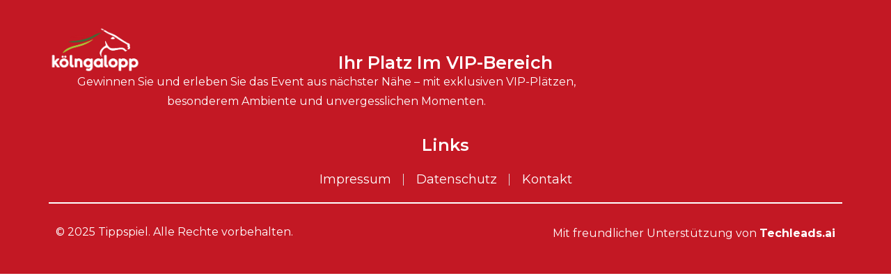

--- FILE ---
content_type: text/html; charset=UTF-8
request_url: https://tippspiel.koeln-galopp.de/match_email/daniel-kowalski-21/
body_size: 10584
content:
<!doctype html>
<html lang="de">
<head>
	<meta charset="UTF-8">
	<meta name="viewport" content="width=device-width, initial-scale=1">
	<link rel="profile" href="https://gmpg.org/xfn/11">
	<title>Daniel Kowalski &#8211; Tippspiel</title>
<meta name='robots' content='max-image-preview:large' />
<link rel="alternate" type="application/rss+xml" title="Tippspiel &raquo; Feed" href="https://tippspiel.koeln-galopp.de/feed/" />
<link rel="alternate" type="application/rss+xml" title="Tippspiel &raquo; Kommentar-Feed" href="https://tippspiel.koeln-galopp.de/comments/feed/" />
<link rel="alternate" title="oEmbed (JSON)" type="application/json+oembed" href="https://tippspiel.koeln-galopp.de/wp-json/oembed/1.0/embed?url=https%3A%2F%2Ftippspiel.koeln-galopp.de%2Fmatch_email%2Fdaniel-kowalski-21%2F" />
<link rel="alternate" title="oEmbed (XML)" type="text/xml+oembed" href="https://tippspiel.koeln-galopp.de/wp-json/oembed/1.0/embed?url=https%3A%2F%2Ftippspiel.koeln-galopp.de%2Fmatch_email%2Fdaniel-kowalski-21%2F&#038;format=xml" />
<style id='wp-img-auto-sizes-contain-inline-css'>
img:is([sizes=auto i],[sizes^="auto," i]){contain-intrinsic-size:3000px 1500px}
/*# sourceURL=wp-img-auto-sizes-contain-inline-css */
</style>
<style id='wp-emoji-styles-inline-css'>

	img.wp-smiley, img.emoji {
		display: inline !important;
		border: none !important;
		box-shadow: none !important;
		height: 1em !important;
		width: 1em !important;
		margin: 0 0.07em !important;
		vertical-align: -0.1em !important;
		background: none !important;
		padding: 0 !important;
	}
/*# sourceURL=wp-emoji-styles-inline-css */
</style>
<link rel='stylesheet' id='wp-block-library-css' href='https://tippspiel.koeln-galopp.de/wp-includes/css/dist/block-library/style.min.css?ver=6.9' media='all' />
<style id='global-styles-inline-css'>
:root{--wp--preset--aspect-ratio--square: 1;--wp--preset--aspect-ratio--4-3: 4/3;--wp--preset--aspect-ratio--3-4: 3/4;--wp--preset--aspect-ratio--3-2: 3/2;--wp--preset--aspect-ratio--2-3: 2/3;--wp--preset--aspect-ratio--16-9: 16/9;--wp--preset--aspect-ratio--9-16: 9/16;--wp--preset--color--black: #000000;--wp--preset--color--cyan-bluish-gray: #abb8c3;--wp--preset--color--white: #ffffff;--wp--preset--color--pale-pink: #f78da7;--wp--preset--color--vivid-red: #cf2e2e;--wp--preset--color--luminous-vivid-orange: #ff6900;--wp--preset--color--luminous-vivid-amber: #fcb900;--wp--preset--color--light-green-cyan: #7bdcb5;--wp--preset--color--vivid-green-cyan: #00d084;--wp--preset--color--pale-cyan-blue: #8ed1fc;--wp--preset--color--vivid-cyan-blue: #0693e3;--wp--preset--color--vivid-purple: #9b51e0;--wp--preset--gradient--vivid-cyan-blue-to-vivid-purple: linear-gradient(135deg,rgb(6,147,227) 0%,rgb(155,81,224) 100%);--wp--preset--gradient--light-green-cyan-to-vivid-green-cyan: linear-gradient(135deg,rgb(122,220,180) 0%,rgb(0,208,130) 100%);--wp--preset--gradient--luminous-vivid-amber-to-luminous-vivid-orange: linear-gradient(135deg,rgb(252,185,0) 0%,rgb(255,105,0) 100%);--wp--preset--gradient--luminous-vivid-orange-to-vivid-red: linear-gradient(135deg,rgb(255,105,0) 0%,rgb(207,46,46) 100%);--wp--preset--gradient--very-light-gray-to-cyan-bluish-gray: linear-gradient(135deg,rgb(238,238,238) 0%,rgb(169,184,195) 100%);--wp--preset--gradient--cool-to-warm-spectrum: linear-gradient(135deg,rgb(74,234,220) 0%,rgb(151,120,209) 20%,rgb(207,42,186) 40%,rgb(238,44,130) 60%,rgb(251,105,98) 80%,rgb(254,248,76) 100%);--wp--preset--gradient--blush-light-purple: linear-gradient(135deg,rgb(255,206,236) 0%,rgb(152,150,240) 100%);--wp--preset--gradient--blush-bordeaux: linear-gradient(135deg,rgb(254,205,165) 0%,rgb(254,45,45) 50%,rgb(107,0,62) 100%);--wp--preset--gradient--luminous-dusk: linear-gradient(135deg,rgb(255,203,112) 0%,rgb(199,81,192) 50%,rgb(65,88,208) 100%);--wp--preset--gradient--pale-ocean: linear-gradient(135deg,rgb(255,245,203) 0%,rgb(182,227,212) 50%,rgb(51,167,181) 100%);--wp--preset--gradient--electric-grass: linear-gradient(135deg,rgb(202,248,128) 0%,rgb(113,206,126) 100%);--wp--preset--gradient--midnight: linear-gradient(135deg,rgb(2,3,129) 0%,rgb(40,116,252) 100%);--wp--preset--font-size--small: 13px;--wp--preset--font-size--medium: 20px;--wp--preset--font-size--large: 36px;--wp--preset--font-size--x-large: 42px;--wp--preset--spacing--20: 0.44rem;--wp--preset--spacing--30: 0.67rem;--wp--preset--spacing--40: 1rem;--wp--preset--spacing--50: 1.5rem;--wp--preset--spacing--60: 2.25rem;--wp--preset--spacing--70: 3.38rem;--wp--preset--spacing--80: 5.06rem;--wp--preset--shadow--natural: 6px 6px 9px rgba(0, 0, 0, 0.2);--wp--preset--shadow--deep: 12px 12px 50px rgba(0, 0, 0, 0.4);--wp--preset--shadow--sharp: 6px 6px 0px rgba(0, 0, 0, 0.2);--wp--preset--shadow--outlined: 6px 6px 0px -3px rgb(255, 255, 255), 6px 6px rgb(0, 0, 0);--wp--preset--shadow--crisp: 6px 6px 0px rgb(0, 0, 0);}:where(.is-layout-flex){gap: 0.5em;}:where(.is-layout-grid){gap: 0.5em;}body .is-layout-flex{display: flex;}.is-layout-flex{flex-wrap: wrap;align-items: center;}.is-layout-flex > :is(*, div){margin: 0;}body .is-layout-grid{display: grid;}.is-layout-grid > :is(*, div){margin: 0;}:where(.wp-block-columns.is-layout-flex){gap: 2em;}:where(.wp-block-columns.is-layout-grid){gap: 2em;}:where(.wp-block-post-template.is-layout-flex){gap: 1.25em;}:where(.wp-block-post-template.is-layout-grid){gap: 1.25em;}.has-black-color{color: var(--wp--preset--color--black) !important;}.has-cyan-bluish-gray-color{color: var(--wp--preset--color--cyan-bluish-gray) !important;}.has-white-color{color: var(--wp--preset--color--white) !important;}.has-pale-pink-color{color: var(--wp--preset--color--pale-pink) !important;}.has-vivid-red-color{color: var(--wp--preset--color--vivid-red) !important;}.has-luminous-vivid-orange-color{color: var(--wp--preset--color--luminous-vivid-orange) !important;}.has-luminous-vivid-amber-color{color: var(--wp--preset--color--luminous-vivid-amber) !important;}.has-light-green-cyan-color{color: var(--wp--preset--color--light-green-cyan) !important;}.has-vivid-green-cyan-color{color: var(--wp--preset--color--vivid-green-cyan) !important;}.has-pale-cyan-blue-color{color: var(--wp--preset--color--pale-cyan-blue) !important;}.has-vivid-cyan-blue-color{color: var(--wp--preset--color--vivid-cyan-blue) !important;}.has-vivid-purple-color{color: var(--wp--preset--color--vivid-purple) !important;}.has-black-background-color{background-color: var(--wp--preset--color--black) !important;}.has-cyan-bluish-gray-background-color{background-color: var(--wp--preset--color--cyan-bluish-gray) !important;}.has-white-background-color{background-color: var(--wp--preset--color--white) !important;}.has-pale-pink-background-color{background-color: var(--wp--preset--color--pale-pink) !important;}.has-vivid-red-background-color{background-color: var(--wp--preset--color--vivid-red) !important;}.has-luminous-vivid-orange-background-color{background-color: var(--wp--preset--color--luminous-vivid-orange) !important;}.has-luminous-vivid-amber-background-color{background-color: var(--wp--preset--color--luminous-vivid-amber) !important;}.has-light-green-cyan-background-color{background-color: var(--wp--preset--color--light-green-cyan) !important;}.has-vivid-green-cyan-background-color{background-color: var(--wp--preset--color--vivid-green-cyan) !important;}.has-pale-cyan-blue-background-color{background-color: var(--wp--preset--color--pale-cyan-blue) !important;}.has-vivid-cyan-blue-background-color{background-color: var(--wp--preset--color--vivid-cyan-blue) !important;}.has-vivid-purple-background-color{background-color: var(--wp--preset--color--vivid-purple) !important;}.has-black-border-color{border-color: var(--wp--preset--color--black) !important;}.has-cyan-bluish-gray-border-color{border-color: var(--wp--preset--color--cyan-bluish-gray) !important;}.has-white-border-color{border-color: var(--wp--preset--color--white) !important;}.has-pale-pink-border-color{border-color: var(--wp--preset--color--pale-pink) !important;}.has-vivid-red-border-color{border-color: var(--wp--preset--color--vivid-red) !important;}.has-luminous-vivid-orange-border-color{border-color: var(--wp--preset--color--luminous-vivid-orange) !important;}.has-luminous-vivid-amber-border-color{border-color: var(--wp--preset--color--luminous-vivid-amber) !important;}.has-light-green-cyan-border-color{border-color: var(--wp--preset--color--light-green-cyan) !important;}.has-vivid-green-cyan-border-color{border-color: var(--wp--preset--color--vivid-green-cyan) !important;}.has-pale-cyan-blue-border-color{border-color: var(--wp--preset--color--pale-cyan-blue) !important;}.has-vivid-cyan-blue-border-color{border-color: var(--wp--preset--color--vivid-cyan-blue) !important;}.has-vivid-purple-border-color{border-color: var(--wp--preset--color--vivid-purple) !important;}.has-vivid-cyan-blue-to-vivid-purple-gradient-background{background: var(--wp--preset--gradient--vivid-cyan-blue-to-vivid-purple) !important;}.has-light-green-cyan-to-vivid-green-cyan-gradient-background{background: var(--wp--preset--gradient--light-green-cyan-to-vivid-green-cyan) !important;}.has-luminous-vivid-amber-to-luminous-vivid-orange-gradient-background{background: var(--wp--preset--gradient--luminous-vivid-amber-to-luminous-vivid-orange) !important;}.has-luminous-vivid-orange-to-vivid-red-gradient-background{background: var(--wp--preset--gradient--luminous-vivid-orange-to-vivid-red) !important;}.has-very-light-gray-to-cyan-bluish-gray-gradient-background{background: var(--wp--preset--gradient--very-light-gray-to-cyan-bluish-gray) !important;}.has-cool-to-warm-spectrum-gradient-background{background: var(--wp--preset--gradient--cool-to-warm-spectrum) !important;}.has-blush-light-purple-gradient-background{background: var(--wp--preset--gradient--blush-light-purple) !important;}.has-blush-bordeaux-gradient-background{background: var(--wp--preset--gradient--blush-bordeaux) !important;}.has-luminous-dusk-gradient-background{background: var(--wp--preset--gradient--luminous-dusk) !important;}.has-pale-ocean-gradient-background{background: var(--wp--preset--gradient--pale-ocean) !important;}.has-electric-grass-gradient-background{background: var(--wp--preset--gradient--electric-grass) !important;}.has-midnight-gradient-background{background: var(--wp--preset--gradient--midnight) !important;}.has-small-font-size{font-size: var(--wp--preset--font-size--small) !important;}.has-medium-font-size{font-size: var(--wp--preset--font-size--medium) !important;}.has-large-font-size{font-size: var(--wp--preset--font-size--large) !important;}.has-x-large-font-size{font-size: var(--wp--preset--font-size--x-large) !important;}
/*# sourceURL=global-styles-inline-css */
</style>

<style id='classic-theme-styles-inline-css'>
/*! This file is auto-generated */
.wp-block-button__link{color:#fff;background-color:#32373c;border-radius:9999px;box-shadow:none;text-decoration:none;padding:calc(.667em + 2px) calc(1.333em + 2px);font-size:1.125em}.wp-block-file__button{background:#32373c;color:#fff;text-decoration:none}
/*# sourceURL=/wp-includes/css/classic-themes.min.css */
</style>
<link rel='stylesheet' id='eae-css-css' href='https://tippspiel.koeln-galopp.de/wp-content/plugins/addon-elements-for-elementor-page-builder/assets/css/eae.min.css?ver=1.13.5' media='all' />
<link rel='stylesheet' id='eae-peel-css-css' href='https://tippspiel.koeln-galopp.de/wp-content/plugins/addon-elements-for-elementor-page-builder/assets/lib/peel/peel.css?ver=1.13.5' media='all' />
<link rel='stylesheet' id='font-awesome-4-shim-css' href='https://tippspiel.koeln-galopp.de/wp-content/plugins/elementor/assets/lib/font-awesome/css/v4-shims.min.css?ver=1.0' media='all' />
<link rel='stylesheet' id='font-awesome-5-all-css' href='https://tippspiel.koeln-galopp.de/wp-content/plugins/elementor/assets/lib/font-awesome/css/all.min.css?ver=1.0' media='all' />
<link rel='stylesheet' id='vegas-css-css' href='https://tippspiel.koeln-galopp.de/wp-content/plugins/addon-elements-for-elementor-page-builder/assets/lib/vegas/vegas.min.css?ver=2.4.0' media='all' />
<link rel='stylesheet' id='hello-elementor-css' href='https://tippspiel.koeln-galopp.de/wp-content/themes/hello-elementor/style.min.css?ver=3.0.2' media='all' />
<link rel='stylesheet' id='hello-elementor-theme-style-css' href='https://tippspiel.koeln-galopp.de/wp-content/themes/hello-elementor/theme.min.css?ver=3.0.2' media='all' />
<link rel='stylesheet' id='hello-elementor-header-footer-css' href='https://tippspiel.koeln-galopp.de/wp-content/themes/hello-elementor/header-footer.min.css?ver=3.0.2' media='all' />
<link rel='stylesheet' id='chld_thm_cfg_child-css' href='https://tippspiel.koeln-galopp.de/wp-content/themes/hello-elementor-child/style.css?ver=6.9' media='all' />
<link rel='stylesheet' id='elementor-frontend-css' href='https://tippspiel.koeln-galopp.de/wp-content/plugins/elementor/assets/css/frontend-lite.min.css?ver=3.21.8' media='all' />
<link rel='stylesheet' id='elementor-post-9-css' href='https://tippspiel.koeln-galopp.de/wp-content/uploads/elementor/css/post-9.css?ver=1755080029' media='all' />
<link rel='stylesheet' id='swiper-css' href='https://tippspiel.koeln-galopp.de/wp-content/plugins/elementor/assets/lib/swiper/v8/css/swiper.min.css?ver=8.4.5' media='all' />
<link rel='stylesheet' id='elementor-pro-css' href='https://tippspiel.koeln-galopp.de/wp-content/plugins/elementor-pro/assets/css/frontend-lite.min.css?ver=3.21.3' media='all' />
<link rel='stylesheet' id='elementor-post-225-css' href='https://tippspiel.koeln-galopp.de/wp-content/uploads/elementor/css/post-225.css?ver=1755087238' media='all' />
<link rel='stylesheet' id='elementor-post-85-css' href='https://tippspiel.koeln-galopp.de/wp-content/uploads/elementor/css/post-85.css?ver=1755086537' media='all' />
<link rel='stylesheet' id='google-fonts-1-css' href='https://fonts.googleapis.com/css?family=Montserrat%3A100%2C100italic%2C200%2C200italic%2C300%2C300italic%2C400%2C400italic%2C500%2C500italic%2C600%2C600italic%2C700%2C700italic%2C800%2C800italic%2C900%2C900italic&#038;display=swap&#038;ver=6.9' media='all' />
<link rel="preconnect" href="https://fonts.gstatic.com/" crossorigin><script src="https://tippspiel.koeln-galopp.de/wp-content/plugins/addon-elements-for-elementor-page-builder/assets/js/iconHelper.js?ver=1.0" id="eae-iconHelper-js"></script>
<script src="https://tippspiel.koeln-galopp.de/wp-includes/js/jquery/jquery.min.js?ver=3.7.1" id="jquery-core-js"></script>
<script src="https://tippspiel.koeln-galopp.de/wp-includes/js/jquery/jquery-migrate.min.js?ver=3.4.1" id="jquery-migrate-js"></script>
<link rel="https://api.w.org/" href="https://tippspiel.koeln-galopp.de/wp-json/" /><link rel="alternate" title="JSON" type="application/json" href="https://tippspiel.koeln-galopp.de/wp-json/wp/v2/match_email/1990" /><link rel="EditURI" type="application/rsd+xml" title="RSD" href="https://tippspiel.koeln-galopp.de/xmlrpc.php?rsd" />
<meta name="generator" content="WordPress 6.9" />
<link rel="canonical" href="https://tippspiel.koeln-galopp.de/match_email/daniel-kowalski-21/" />
<link rel='shortlink' href='https://tippspiel.koeln-galopp.de/?p=1990' />
<script defer src="https://load.nootiz.com/03693dfc-3e96-44ed-be33-39e5d05e3e54"></script><meta name="generator" content="Elementor 3.21.8; features: e_optimized_assets_loading, e_optimized_css_loading, e_font_icon_svg, additional_custom_breakpoints, e_lazyload; settings: css_print_method-external, google_font-enabled, font_display-swap">
<script defer src="https://load.nootiz.com/03693dfc-3e96-44ed-be33-39e5d05e3e54"></script>
			<style>
				.e-con.e-parent:nth-of-type(n+4):not(.e-lazyloaded):not(.e-no-lazyload),
				.e-con.e-parent:nth-of-type(n+4):not(.e-lazyloaded):not(.e-no-lazyload) * {
					background-image: none !important;
				}
				@media screen and (max-height: 1024px) {
					.e-con.e-parent:nth-of-type(n+3):not(.e-lazyloaded):not(.e-no-lazyload),
					.e-con.e-parent:nth-of-type(n+3):not(.e-lazyloaded):not(.e-no-lazyload) * {
						background-image: none !important;
					}
				}
				@media screen and (max-height: 640px) {
					.e-con.e-parent:nth-of-type(n+2):not(.e-lazyloaded):not(.e-no-lazyload),
					.e-con.e-parent:nth-of-type(n+2):not(.e-lazyloaded):not(.e-no-lazyload) * {
						background-image: none !important;
					}
				}
			</style>
			<link rel="icon" href="https://tippspiel.koeln-galopp.de/wp-content/uploads/2024/06/cropped-Kolngalop-favicon-01-32x32-1.png" sizes="32x32" />
<link rel="icon" href="https://tippspiel.koeln-galopp.de/wp-content/uploads/2024/06/cropped-Kolngalop-favicon-01-32x32-1.png" sizes="192x192" />
<link rel="apple-touch-icon" href="https://tippspiel.koeln-galopp.de/wp-content/uploads/2024/06/cropped-Kolngalop-favicon-01-32x32-1.png" />
<meta name="msapplication-TileImage" content="https://tippspiel.koeln-galopp.de/wp-content/uploads/2024/06/cropped-Kolngalop-favicon-01-32x32-1.png" />
		<style id="wp-custom-css">
			/* .elementor-message.elementor-message-danger {
    white-space: nowrap; 
}
 */
.elementor-message.elementor-message-danger br {
    display: none;
}

.competition-form .elementor-field:focus {
    box-shadow: none;
    outline: 0;
}
.competition-form {
    backdrop-filter: blur(5px);
}
/*form css*/

input#team_2_goals, input#team_1_goals {
    height: 50px;
    font-size: 20px;
	border-radius:15px;
	text-align:center
}
span.required-fields {
    color: #f00;
}
.full-width.consent label {
    font-weight: 400;
    line-height: 16px;
}
.flag-container {
                display: flex;
                gap: 10px;
            }
            .flag-container .flag {
                flex: 1;
                display: flex;
                flex-direction: column;
                align-items: center;
            }
            .flag-container .flag img {
                width: 50px;
                height: auto;
                margin-bottom: 5px;
            }
            .custom-form-container {
                display: flex;
                flex-wrap: wrap;
                gap: 10px;
            }
            .custom-form-container > div {
                width: calc(50% - 5px);
            }
            .custom-form-container .two-column-container {
                width: calc(100% - 5px);
            }
            .custom-form-container .full-width {
                width: 100%;
            }
            .custom-form-container label {
                display: block;
                margin-bottom: 5px;
                text-transform: none; /* Change to normal */
            }
            .custom-form-container input[type="submit"] {
                display: block;
                margin: 20px auto 0; /* 20px top, auto center horizontally, 0 bottom */
                padding: 10px 20px;
                text-align: center;
            }
            .address-container {
                display: flex;
                flex-wrap: wrap;
                gap: 10px;
                margin-top: 10px;
            }
            .address-container > div {
                width: 100%; /* Occupy full width */
            }
            .two-column-container {
                display: flex;
                gap: 10px;
                margin-top: 10px;
            }
            .two-column-container > div {
                flex: 1;
            }
            .custom-form-container label {
                display: block;
                margin-bottom: 5px;
                text-transform: none; /* Change to normal */
                font-size: 12px; /* New font size for labels */
            }
            .custom-form-container input[type="text"],
            .custom-form-container input[type="email"],
            .custom-form-container input[type="date"],
            .custom-form-container input[type="number"],
            .custom-form-container input[readonly] {
                font-size: 13px; /* New font size for inputs */
                padding: 5px;
            }

/*form css end */

span.flag-title {
    color: #000;
    font-weight: 600;
}

p.flag-date {
    color: #000;
    margin-bottom: 0px;
    margin-top: 15px;
	font-size: 16px;
    font-weight: 600;
}

p.flag-time {
    color: #000;
    font-size: 16px;
    font-weight: 600;
}

.submit-btn {
    margin-top: 20px;
}


.submit-btn input[type="submit"] {
    width: 100%;
	   padding: 7px !important;
    text-transform: unset !important;
    font-size: 18px !important;
}
		</style>
		</head>
<body class="wp-singular match_email-template-default single single-match_email postid-1990 wp-theme-hello-elementor wp-child-theme-hello-elementor-child elementor-default elementor-kit-9">


<a class="skip-link screen-reader-text" href="#content">Zum Inhalt wechseln</a>

		<div data-elementor-type="header" data-elementor-id="225" class="elementor elementor-225 elementor-location-header" data-elementor-post-type="elementor_library">
			<div class="has_eae_slider elementor-element elementor-element-302e5f5 e-flex e-con-boxed e-con e-parent" data-id="302e5f5" data-element_type="container" data-settings="{&quot;position&quot;:&quot;absolute&quot;}">
					<div class="e-con-inner">
		<div class="has_eae_slider elementor-element elementor-element-580a79d e-con-full e-flex e-con e-child" data-id="580a79d" data-element_type="container">
				<div class="elementor-element elementor-element-bfca311 elementor-widget elementor-widget-image" data-id="bfca311" data-element_type="widget" data-widget_type="image.default">
				<div class="elementor-widget-container">
			<style>/*! elementor - v3.21.0 - 26-05-2024 */
.elementor-widget-image{text-align:center}.elementor-widget-image a{display:inline-block}.elementor-widget-image a img[src$=".svg"]{width:48px}.elementor-widget-image img{vertical-align:middle;display:inline-block}</style>										<img fetchpriority="high" width="600" height="303" src="https://tippspiel.koeln-galopp.de/wp-content/uploads/2024/06/KRV_RL_20_WB-MARKE_1600dpi_RGB_FINAL-1-1.png" class="attachment-full size-full wp-image-1050" alt="" srcset="https://tippspiel.koeln-galopp.de/wp-content/uploads/2024/06/KRV_RL_20_WB-MARKE_1600dpi_RGB_FINAL-1-1.png 600w, https://tippspiel.koeln-galopp.de/wp-content/uploads/2024/06/KRV_RL_20_WB-MARKE_1600dpi_RGB_FINAL-1-1-300x152.png 300w" sizes="(max-width: 600px) 100vw, 600px" />													</div>
				</div>
				</div>
		<div class="has_eae_slider elementor-element elementor-element-644ff00 e-con-full e-flex e-con e-child" data-id="644ff00" data-element_type="container">
				<div class="elementor-element elementor-element-119c77b elementor-nav-menu__align-end elementor-nav-menu--stretch elementor-hidden-desktop elementor-hidden-tablet elementor-hidden-mobile elementor-nav-menu--dropdown-tablet elementor-nav-menu__text-align-aside elementor-nav-menu--toggle elementor-nav-menu--burger elementor-widget elementor-widget-nav-menu" data-id="119c77b" data-element_type="widget" data-settings="{&quot;full_width&quot;:&quot;stretch&quot;,&quot;submenu_icon&quot;:{&quot;value&quot;:&quot;&lt;svg class=\&quot;fa-svg-chevron-down e-font-icon-svg e-fas-chevron-down\&quot; viewBox=\&quot;0 0 448 512\&quot; xmlns=\&quot;http:\/\/www.w3.org\/2000\/svg\&quot;&gt;&lt;path d=\&quot;M207.029 381.476L12.686 187.132c-9.373-9.373-9.373-24.569 0-33.941l22.667-22.667c9.357-9.357 24.522-9.375 33.901-.04L224 284.505l154.745-154.021c9.379-9.335 24.544-9.317 33.901.04l22.667 22.667c9.373 9.373 9.373 24.569 0 33.941L240.971 381.476c-9.373 9.372-24.569 9.372-33.942 0z\&quot;&gt;&lt;\/path&gt;&lt;\/svg&gt;&quot;,&quot;library&quot;:&quot;fa-solid&quot;},&quot;layout&quot;:&quot;horizontal&quot;,&quot;toggle&quot;:&quot;burger&quot;}" data-widget_type="nav-menu.default">
				<div class="elementor-widget-container">
			<link rel="stylesheet" href="https://tippspiel.koeln-galopp.de/wp-content/plugins/elementor-pro/assets/css/widget-nav-menu.min.css">			<nav class="elementor-nav-menu--main elementor-nav-menu__container elementor-nav-menu--layout-horizontal e--pointer-underline e--animation-grow">
				<ul id="menu-1-119c77b" class="elementor-nav-menu"><li class="menu-item menu-item-type-post_type menu-item-object-page menu-item-home menu-item-127"><a href="https://tippspiel.koeln-galopp.de/" class="elementor-item">Home</a></li>
<li class="menu-item menu-item-type-post_type menu-item-object-page menu-item-150"><a href="https://tippspiel.koeln-galopp.de/?page_id=130" class="elementor-item">Tippen</a></li>
</ul>			</nav>
					<div class="elementor-menu-toggle" role="button" tabindex="0" aria-label="Menu Toggle" aria-expanded="false">
			<svg aria-hidden="true" role="presentation" class="elementor-menu-toggle__icon--open e-font-icon-svg e-eicon-menu-bar" viewBox="0 0 1000 1000" xmlns="http://www.w3.org/2000/svg"><path d="M104 333H896C929 333 958 304 958 271S929 208 896 208H104C71 208 42 237 42 271S71 333 104 333ZM104 583H896C929 583 958 554 958 521S929 458 896 458H104C71 458 42 487 42 521S71 583 104 583ZM104 833H896C929 833 958 804 958 771S929 708 896 708H104C71 708 42 737 42 771S71 833 104 833Z"></path></svg><svg aria-hidden="true" role="presentation" class="elementor-menu-toggle__icon--close e-font-icon-svg e-eicon-close" viewBox="0 0 1000 1000" xmlns="http://www.w3.org/2000/svg"><path d="M742 167L500 408 258 167C246 154 233 150 217 150 196 150 179 158 167 167 154 179 150 196 150 212 150 229 154 242 171 254L408 500 167 742C138 771 138 800 167 829 196 858 225 858 254 829L496 587 738 829C750 842 767 846 783 846 800 846 817 842 829 829 842 817 846 804 846 783 846 767 842 750 829 737L588 500 833 258C863 229 863 200 833 171 804 137 775 137 742 167Z"></path></svg>			<span class="elementor-screen-only">Menü</span>
		</div>
					<nav class="elementor-nav-menu--dropdown elementor-nav-menu__container" aria-hidden="true">
				<ul id="menu-2-119c77b" class="elementor-nav-menu"><li class="menu-item menu-item-type-post_type menu-item-object-page menu-item-home menu-item-127"><a href="https://tippspiel.koeln-galopp.de/" class="elementor-item" tabindex="-1">Home</a></li>
<li class="menu-item menu-item-type-post_type menu-item-object-page menu-item-150"><a href="https://tippspiel.koeln-galopp.de/?page_id=130" class="elementor-item" tabindex="-1">Tippen</a></li>
</ul>			</nav>
				</div>
				</div>
				</div>
					</div>
				</div>
				</div>
		
<main id="content" class="site-main post-1990 match_email type-match_email status-publish hentry">

	
	<div class="page-content">
				<div class="post-tags">
					</div>
			</div>

	
</main>

			<div data-elementor-type="footer" data-elementor-id="85" class="elementor elementor-85 elementor-location-footer" data-elementor-post-type="elementor_library">
			<div class="has_eae_slider elementor-element elementor-element-27f4008 e-flex e-con-boxed e-con e-parent" data-id="27f4008" data-element_type="container" data-settings="{&quot;background_background&quot;:&quot;classic&quot;}">
					<div class="e-con-inner">
		<div class="has_eae_slider elementor-element elementor-element-30dc1c3 e-con-full e-flex e-con e-child" data-id="30dc1c3" data-element_type="container">
		<div class="has_eae_slider elementor-element elementor-element-b5ebc74 e-flex e-con-boxed e-con e-child" data-id="b5ebc74" data-element_type="container">
					<div class="e-con-inner">
		<div class="has_eae_slider elementor-element elementor-element-f5693f9 e-con-full e-flex e-con e-child" data-id="f5693f9" data-element_type="container">
				<div class="elementor-element elementor-element-83c15c3 elementor-widget elementor-widget-heading" data-id="83c15c3" data-element_type="widget" data-widget_type="heading.default">
				<div class="elementor-widget-container">
			<style>/*! elementor - v3.21.0 - 26-05-2024 */
.elementor-heading-title{padding:0;margin:0;line-height:1}.elementor-widget-heading .elementor-heading-title[class*=elementor-size-]>a{color:inherit;font-size:inherit;line-height:inherit}.elementor-widget-heading .elementor-heading-title.elementor-size-small{font-size:15px}.elementor-widget-heading .elementor-heading-title.elementor-size-medium{font-size:19px}.elementor-widget-heading .elementor-heading-title.elementor-size-large{font-size:29px}.elementor-widget-heading .elementor-heading-title.elementor-size-xl{font-size:39px}.elementor-widget-heading .elementor-heading-title.elementor-size-xxl{font-size:59px}</style><h2 class="elementor-heading-title elementor-size-default"> Ihr Platz im VIP-Bereich</h2>		</div>
				</div>
				<div class="elementor-element elementor-element-b0dc5cb elementor-widget__width-initial elementor-widget elementor-widget-text-editor" data-id="b0dc5cb" data-element_type="widget" data-widget_type="text-editor.default">
				<div class="elementor-widget-container">
			<style>/*! elementor - v3.21.0 - 26-05-2024 */
.elementor-widget-text-editor.elementor-drop-cap-view-stacked .elementor-drop-cap{background-color:#69727d;color:#fff}.elementor-widget-text-editor.elementor-drop-cap-view-framed .elementor-drop-cap{color:#69727d;border:3px solid;background-color:transparent}.elementor-widget-text-editor:not(.elementor-drop-cap-view-default) .elementor-drop-cap{margin-top:8px}.elementor-widget-text-editor:not(.elementor-drop-cap-view-default) .elementor-drop-cap-letter{width:1em;height:1em}.elementor-widget-text-editor .elementor-drop-cap{float:left;text-align:center;line-height:1;font-size:50px}.elementor-widget-text-editor .elementor-drop-cap-letter{display:inline-block}</style>				<p>Gewinnen Sie und erleben Sie das Event aus nächster Nähe – mit exklusiven VIP-Plätzen, besonderem Ambiente und unvergesslichen Momenten.</p>						</div>
				</div>
				</div>
		<div class="has_eae_slider elementor-element elementor-element-7584c08 e-con-full e-flex e-con e-child" data-id="7584c08" data-element_type="container">
				<div class="elementor-element elementor-element-6dcfb36 elementor-widget elementor-widget-heading" data-id="6dcfb36" data-element_type="widget" data-widget_type="heading.default">
				<div class="elementor-widget-container">
			<h5 class="elementor-heading-title elementor-size-default">Links</h5>		</div>
				</div>
				</div>
				<div class="elementor-element elementor-element-e1890a9 elementor-list-item-link-inline elementor-icon-list--layout-inline elementor-align-center elementor-widget elementor-widget-icon-list" data-id="e1890a9" data-element_type="widget" data-widget_type="icon-list.default">
				<div class="elementor-widget-container">
			<link rel="stylesheet" href="https://tippspiel.koeln-galopp.de/wp-content/plugins/elementor/assets/css/widget-icon-list.min.css">		<ul class="elementor-icon-list-items elementor-inline-items">
							<li class="elementor-icon-list-item elementor-inline-item">
											<a href="https://www.koeln-galopp.de/impressum/" target="_blank">

											<span class="elementor-icon-list-text">Impressum</span>
											</a>
									</li>
								<li class="elementor-icon-list-item elementor-inline-item">
											<a href="https://www.koeln-galopp.de/datenschutzerklarung/" target="_blank">

											<span class="elementor-icon-list-text">Datenschutz</span>
											</a>
									</li>
								<li class="elementor-icon-list-item elementor-inline-item">
											<a href="https://www.koeln-galopp.de/kontakt-newsletter/" target="_blank">

											<span class="elementor-icon-list-text">Kontakt</span>
											</a>
									</li>
						</ul>
				</div>
				</div>
					</div>
				</div>
		<div class="has_eae_slider elementor-element elementor-element-d7c2224 e-flex e-con-boxed e-con e-child" data-id="d7c2224" data-element_type="container">
					<div class="e-con-inner">
		<div class="has_eae_slider elementor-element elementor-element-639b122 e-con-full e-flex e-con e-child" data-id="639b122" data-element_type="container">
				<div class="elementor-element elementor-element-c10d31c elementor-widget elementor-widget-heading" data-id="c10d31c" data-element_type="widget" data-widget_type="heading.default">
				<div class="elementor-widget-container">
			<p class="elementor-heading-title elementor-size-default">© 2025 Tippspiel. Alle Rechte vorbehalten.</p>		</div>
				</div>
				</div>
		<div class="has_eae_slider elementor-element elementor-element-dd2bd8b e-con-full e-flex e-con e-child" data-id="dd2bd8b" data-element_type="container">
				<div class="elementor-element elementor-element-38b93e1 elementor-widget elementor-widget-text-editor" data-id="38b93e1" data-element_type="widget" data-widget_type="text-editor.default">
				<div class="elementor-widget-container">
							<p>Mit freundlicher Unterstützung von <span style="color: #ffffff;"><strong><a class="c-link" style="color: #ffffff;" href="http://www.techleads.ai/">Techleads.ai</a></strong></span></p>						</div>
				</div>
				</div>
					</div>
				</div>
				</div>
					</div>
				</div>
				</div>
		
<script type="speculationrules">
{"prefetch":[{"source":"document","where":{"and":[{"href_matches":"/*"},{"not":{"href_matches":["/wp-*.php","/wp-admin/*","/wp-content/uploads/*","/wp-content/*","/wp-content/plugins/*","/wp-content/themes/hello-elementor-child/*","/wp-content/themes/hello-elementor/*","/*\\?(.+)"]}},{"not":{"selector_matches":"a[rel~=\"nofollow\"]"}},{"not":{"selector_matches":".no-prefetch, .no-prefetch a"}}]},"eagerness":"conservative"}]}
</script>
			<script type='text/javascript'>
				const lazyloadRunObserver = () => {
					const lazyloadBackgrounds = document.querySelectorAll( `.e-con.e-parent:not(.e-lazyloaded)` );
					const lazyloadBackgroundObserver = new IntersectionObserver( ( entries ) => {
						entries.forEach( ( entry ) => {
							if ( entry.isIntersecting ) {
								let lazyloadBackground = entry.target;
								if( lazyloadBackground ) {
									lazyloadBackground.classList.add( 'e-lazyloaded' );
								}
								lazyloadBackgroundObserver.unobserve( entry.target );
							}
						});
					}, { rootMargin: '200px 0px 200px 0px' } );
					lazyloadBackgrounds.forEach( ( lazyloadBackground ) => {
						lazyloadBackgroundObserver.observe( lazyloadBackground );
					} );
				};
				const events = [
					'DOMContentLoaded',
					'elementor/lazyload/observe',
				];
				events.forEach( ( event ) => {
					document.addEventListener( event, lazyloadRunObserver );
				} );
			</script>
			<script id="eae-main-js-extra">
var eae = {"ajaxurl":"https://tippspiel.koeln-galopp.de/wp-admin/admin-ajax.php","current_url":"aHR0cHM6Ly90aXBwc3BpZWwua29lbG4tZ2Fsb3BwLmRlL21hdGNoX2VtYWlsL2RhbmllbC1rb3dhbHNraS0yMS8=","nonce":"ba3377cd01","plugin_url":"https://tippspiel.koeln-galopp.de/wp-content/plugins/addon-elements-for-elementor-page-builder/"};
var eae_editor = {"plugin_url":"https://tippspiel.koeln-galopp.de/wp-content/plugins/addon-elements-for-elementor-page-builder/"};
//# sourceURL=eae-main-js-extra
</script>
<script src="https://tippspiel.koeln-galopp.de/wp-content/plugins/addon-elements-for-elementor-page-builder/assets/js/eae.min.js?ver=1.13.5" id="eae-main-js"></script>
<script src="https://tippspiel.koeln-galopp.de/wp-content/plugins/addon-elements-for-elementor-page-builder/build/index.min.js?ver=1.13.5" id="eae-index-js"></script>
<script src="https://tippspiel.koeln-galopp.de/wp-content/plugins/elementor/assets/lib/font-awesome/js/v4-shims.min.js?ver=1.0" id="font-awesome-4-shim-js"></script>
<script src="https://tippspiel.koeln-galopp.de/wp-content/plugins/addon-elements-for-elementor-page-builder/assets/js/animated-main.min.js?ver=1.0" id="animated-main-js"></script>
<script src="https://tippspiel.koeln-galopp.de/wp-content/plugins/addon-elements-for-elementor-page-builder/assets/js/particles.min.js?ver=2.0.0" id="eae-particles-js"></script>
<script src="https://tippspiel.koeln-galopp.de/wp-content/plugins/addon-elements-for-elementor-page-builder/assets/lib/magnific.min.js?ver=1.1.0" id="wts-magnific-js"></script>
<script src="https://tippspiel.koeln-galopp.de/wp-content/plugins/addon-elements-for-elementor-page-builder/assets/lib/vegas/vegas.min.js?ver=2.4.0" id="vegas-js"></script>
<script src="https://tippspiel.koeln-galopp.de/wp-content/themes/hello-elementor/assets/js/hello-frontend.min.js?ver=3.0.2" id="hello-theme-frontend-js"></script>
<script src="https://tippspiel.koeln-galopp.de/wp-content/plugins/elementor-pro/assets/lib/smartmenus/jquery.smartmenus.min.js?ver=1.2.1" id="smartmenus-js"></script>
<script src="https://tippspiel.koeln-galopp.de/wp-content/plugins/elementor-pro/assets/js/webpack-pro.runtime.min.js?ver=3.21.3" id="elementor-pro-webpack-runtime-js"></script>
<script src="https://tippspiel.koeln-galopp.de/wp-content/plugins/elementor/assets/js/webpack.runtime.min.js?ver=3.21.8" id="elementor-webpack-runtime-js"></script>
<script src="https://tippspiel.koeln-galopp.de/wp-content/plugins/elementor/assets/js/frontend-modules.min.js?ver=3.21.8" id="elementor-frontend-modules-js"></script>
<script src="https://tippspiel.koeln-galopp.de/wp-includes/js/dist/hooks.min.js?ver=dd5603f07f9220ed27f1" id="wp-hooks-js"></script>
<script src="https://tippspiel.koeln-galopp.de/wp-includes/js/dist/i18n.min.js?ver=c26c3dc7bed366793375" id="wp-i18n-js"></script>
<script id="wp-i18n-js-after">
wp.i18n.setLocaleData( { 'text direction\u0004ltr': [ 'ltr' ] } );
//# sourceURL=wp-i18n-js-after
</script>
<script id="elementor-pro-frontend-js-before">
var ElementorProFrontendConfig = {"ajaxurl":"https:\/\/tippspiel.koeln-galopp.de\/wp-admin\/admin-ajax.php","nonce":"b990458ec0","urls":{"assets":"https:\/\/tippspiel.koeln-galopp.de\/wp-content\/plugins\/elementor-pro\/assets\/","rest":"https:\/\/tippspiel.koeln-galopp.de\/wp-json\/"},"shareButtonsNetworks":{"facebook":{"title":"Facebook","has_counter":true},"twitter":{"title":"Twitter"},"linkedin":{"title":"LinkedIn","has_counter":true},"pinterest":{"title":"Pinterest","has_counter":true},"reddit":{"title":"Reddit","has_counter":true},"vk":{"title":"VK","has_counter":true},"odnoklassniki":{"title":"OK","has_counter":true},"tumblr":{"title":"Tumblr"},"digg":{"title":"Digg"},"skype":{"title":"Skype"},"stumbleupon":{"title":"StumbleUpon","has_counter":true},"mix":{"title":"Mix"},"telegram":{"title":"Telegram"},"pocket":{"title":"Pocket","has_counter":true},"xing":{"title":"XING","has_counter":true},"whatsapp":{"title":"WhatsApp"},"email":{"title":"Email"},"print":{"title":"Print"},"x-twitter":{"title":"X"},"threads":{"title":"Threads"}},"facebook_sdk":{"lang":"de_DE","app_id":""},"lottie":{"defaultAnimationUrl":"https:\/\/tippspiel.koeln-galopp.de\/wp-content\/plugins\/elementor-pro\/modules\/lottie\/assets\/animations\/default.json"}};
//# sourceURL=elementor-pro-frontend-js-before
</script>
<script src="https://tippspiel.koeln-galopp.de/wp-content/plugins/elementor-pro/assets/js/frontend.min.js?ver=3.21.3" id="elementor-pro-frontend-js"></script>
<script src="https://tippspiel.koeln-galopp.de/wp-content/plugins/elementor/assets/lib/waypoints/waypoints.min.js?ver=4.0.2" id="elementor-waypoints-js"></script>
<script src="https://tippspiel.koeln-galopp.de/wp-includes/js/jquery/ui/core.min.js?ver=1.13.3" id="jquery-ui-core-js"></script>
<script id="elementor-frontend-js-before">
var elementorFrontendConfig = {"environmentMode":{"edit":false,"wpPreview":false,"isScriptDebug":false},"i18n":{"shareOnFacebook":"Auf Facebook teilen","shareOnTwitter":"Auf Twitter teilen","pinIt":"Anheften","download":"Download","downloadImage":"Bild downloaden","fullscreen":"Vollbild","zoom":"Zoom","share":"Teilen","playVideo":"Video abspielen","previous":"Zur\u00fcck","next":"Weiter","close":"Schlie\u00dfen","a11yCarouselWrapperAriaLabel":"Carousel | Horizontal scrolling: Arrow Left & Right","a11yCarouselPrevSlideMessage":"Previous slide","a11yCarouselNextSlideMessage":"Next slide","a11yCarouselFirstSlideMessage":"This is the first slide","a11yCarouselLastSlideMessage":"This is the last slide","a11yCarouselPaginationBulletMessage":"Go to slide"},"is_rtl":false,"breakpoints":{"xs":0,"sm":480,"md":768,"lg":1025,"xl":1440,"xxl":1600},"responsive":{"breakpoints":{"mobile":{"label":"Mobile Portrait","value":767,"default_value":767,"direction":"max","is_enabled":true},"mobile_extra":{"label":"Mobile Landscape","value":880,"default_value":880,"direction":"max","is_enabled":false},"tablet":{"label":"Tablet Portrait","value":1024,"default_value":1024,"direction":"max","is_enabled":true},"tablet_extra":{"label":"Tablet Landscape","value":1200,"default_value":1200,"direction":"max","is_enabled":false},"laptop":{"label":"Laptop","value":1366,"default_value":1366,"direction":"max","is_enabled":false},"widescreen":{"label":"Breitbild","value":2400,"default_value":2400,"direction":"min","is_enabled":false}}},"version":"3.21.8","is_static":false,"experimentalFeatures":{"e_optimized_assets_loading":true,"e_optimized_css_loading":true,"e_font_icon_svg":true,"additional_custom_breakpoints":true,"container":true,"e_swiper_latest":true,"container_grid":true,"theme_builder_v2":true,"hello-theme-header-footer":true,"home_screen":true,"ai-layout":true,"landing-pages":true,"e_lazyload":true,"display-conditions":true,"form-submissions":true,"taxonomy-filter":true},"urls":{"assets":"https:\/\/tippspiel.koeln-galopp.de\/wp-content\/plugins\/elementor\/assets\/"},"swiperClass":"swiper","settings":{"page":[],"editorPreferences":[]},"kit":{"active_breakpoints":["viewport_mobile","viewport_tablet"],"global_image_lightbox":"yes","lightbox_enable_counter":"yes","lightbox_enable_fullscreen":"yes","lightbox_enable_zoom":"yes","lightbox_enable_share":"yes","lightbox_title_src":"title","lightbox_description_src":"description","hello_header_logo_type":"title","hello_header_menu_layout":"horizontal","hello_footer_logo_type":"logo"},"post":{"id":1990,"title":"Daniel%20Kowalski%20%E2%80%93%20Tippspiel","excerpt":"","featuredImage":false}};
//# sourceURL=elementor-frontend-js-before
</script>
<script src="https://tippspiel.koeln-galopp.de/wp-content/plugins/elementor/assets/js/frontend.min.js?ver=3.21.8" id="elementor-frontend-js"></script>
<script src="https://tippspiel.koeln-galopp.de/wp-content/plugins/elementor-pro/assets/js/elements-handlers.min.js?ver=3.21.3" id="pro-elements-handlers-js"></script>
<script id="wp-emoji-settings" type="application/json">
{"baseUrl":"https://s.w.org/images/core/emoji/17.0.2/72x72/","ext":".png","svgUrl":"https://s.w.org/images/core/emoji/17.0.2/svg/","svgExt":".svg","source":{"concatemoji":"https://tippspiel.koeln-galopp.de/wp-includes/js/wp-emoji-release.min.js?ver=6.9"}}
</script>
<script type="module">
/*! This file is auto-generated */
const a=JSON.parse(document.getElementById("wp-emoji-settings").textContent),o=(window._wpemojiSettings=a,"wpEmojiSettingsSupports"),s=["flag","emoji"];function i(e){try{var t={supportTests:e,timestamp:(new Date).valueOf()};sessionStorage.setItem(o,JSON.stringify(t))}catch(e){}}function c(e,t,n){e.clearRect(0,0,e.canvas.width,e.canvas.height),e.fillText(t,0,0);t=new Uint32Array(e.getImageData(0,0,e.canvas.width,e.canvas.height).data);e.clearRect(0,0,e.canvas.width,e.canvas.height),e.fillText(n,0,0);const a=new Uint32Array(e.getImageData(0,0,e.canvas.width,e.canvas.height).data);return t.every((e,t)=>e===a[t])}function p(e,t){e.clearRect(0,0,e.canvas.width,e.canvas.height),e.fillText(t,0,0);var n=e.getImageData(16,16,1,1);for(let e=0;e<n.data.length;e++)if(0!==n.data[e])return!1;return!0}function u(e,t,n,a){switch(t){case"flag":return n(e,"\ud83c\udff3\ufe0f\u200d\u26a7\ufe0f","\ud83c\udff3\ufe0f\u200b\u26a7\ufe0f")?!1:!n(e,"\ud83c\udde8\ud83c\uddf6","\ud83c\udde8\u200b\ud83c\uddf6")&&!n(e,"\ud83c\udff4\udb40\udc67\udb40\udc62\udb40\udc65\udb40\udc6e\udb40\udc67\udb40\udc7f","\ud83c\udff4\u200b\udb40\udc67\u200b\udb40\udc62\u200b\udb40\udc65\u200b\udb40\udc6e\u200b\udb40\udc67\u200b\udb40\udc7f");case"emoji":return!a(e,"\ud83e\u1fac8")}return!1}function f(e,t,n,a){let r;const o=(r="undefined"!=typeof WorkerGlobalScope&&self instanceof WorkerGlobalScope?new OffscreenCanvas(300,150):document.createElement("canvas")).getContext("2d",{willReadFrequently:!0}),s=(o.textBaseline="top",o.font="600 32px Arial",{});return e.forEach(e=>{s[e]=t(o,e,n,a)}),s}function r(e){var t=document.createElement("script");t.src=e,t.defer=!0,document.head.appendChild(t)}a.supports={everything:!0,everythingExceptFlag:!0},new Promise(t=>{let n=function(){try{var e=JSON.parse(sessionStorage.getItem(o));if("object"==typeof e&&"number"==typeof e.timestamp&&(new Date).valueOf()<e.timestamp+604800&&"object"==typeof e.supportTests)return e.supportTests}catch(e){}return null}();if(!n){if("undefined"!=typeof Worker&&"undefined"!=typeof OffscreenCanvas&&"undefined"!=typeof URL&&URL.createObjectURL&&"undefined"!=typeof Blob)try{var e="postMessage("+f.toString()+"("+[JSON.stringify(s),u.toString(),c.toString(),p.toString()].join(",")+"));",a=new Blob([e],{type:"text/javascript"});const r=new Worker(URL.createObjectURL(a),{name:"wpTestEmojiSupports"});return void(r.onmessage=e=>{i(n=e.data),r.terminate(),t(n)})}catch(e){}i(n=f(s,u,c,p))}t(n)}).then(e=>{for(const n in e)a.supports[n]=e[n],a.supports.everything=a.supports.everything&&a.supports[n],"flag"!==n&&(a.supports.everythingExceptFlag=a.supports.everythingExceptFlag&&a.supports[n]);var t;a.supports.everythingExceptFlag=a.supports.everythingExceptFlag&&!a.supports.flag,a.supports.everything||((t=a.source||{}).concatemoji?r(t.concatemoji):t.wpemoji&&t.twemoji&&(r(t.twemoji),r(t.wpemoji)))});
//# sourceURL=https://tippspiel.koeln-galopp.de/wp-includes/js/wp-emoji-loader.min.js
</script>

</body>
</html>


--- FILE ---
content_type: text/css
request_url: https://tippspiel.koeln-galopp.de/wp-content/uploads/elementor/css/post-9.css?ver=1755080029
body_size: 1447
content:
.elementor-kit-9{--e-global-color-primary:#000000;--e-global-color-secondary:#F6F5F8;--e-global-color-text:#7A7A7A;--e-global-color-accent:#C31824;--e-global-color-6fa617c:#FFFFFF;--e-global-color-89bd79d:#FFFFFF00;--e-global-color-2c8656e:#04080F1F;--e-global-color-71c7f2b:#282F46;--e-global-color-bc2f7c0:#FFFFFF1C;--e-global-color-deac3c1:#F32C461F;--e-global-color-6dc93f1:#A61E30;--e-global-typography-primary-font-family:"Montserrat";--e-global-typography-primary-font-weight:600;--e-global-typography-primary-text-transform:uppercase;--e-global-typography-secondary-font-family:"Montserrat";--e-global-typography-secondary-font-weight:400;--e-global-typography-text-font-family:"Montserrat";--e-global-typography-text-font-size:1.188rem;--e-global-typography-text-font-weight:400;--e-global-typography-text-line-height:1.5em;--e-global-typography-accent-font-family:"Montserrat";--e-global-typography-accent-font-size:1.25rem;--e-global-typography-accent-font-weight:500;--e-global-typography-accent-line-height:1.5em;--e-global-typography-5a43934-font-family:"Montserrat";--e-global-typography-5a43934-font-size:5.6rem;--e-global-typography-5a43934-font-weight:600;--e-global-typography-5a43934-text-transform:uppercase;--e-global-typography-5a43934-line-height:1em;--e-global-typography-7068d08-font-family:"Montserrat";--e-global-typography-7068d08-font-size:3.8rem;--e-global-typography-7068d08-font-weight:600;--e-global-typography-7068d08-text-transform:uppercase;--e-global-typography-7068d08-line-height:1.15em;--e-global-typography-13ce709-font-family:"Montserrat";--e-global-typography-13ce709-font-size:2.369rem;--e-global-typography-13ce709-font-weight:600;--e-global-typography-13ce709-text-transform:uppercase;--e-global-typography-13ce709-line-height:1.2em;--e-global-typography-eaecadf-font-family:"Montserrat";--e-global-typography-eaecadf-font-size:1.875rem;--e-global-typography-eaecadf-font-weight:600;--e-global-typography-eaecadf-text-transform:uppercase;--e-global-typography-eaecadf-line-height:1.3em;--e-global-typography-2ddfd52-font-family:"Montserrat";--e-global-typography-2ddfd52-font-size:1.5rem;--e-global-typography-2ddfd52-font-weight:600;--e-global-typography-2ddfd52-text-transform:uppercase;--e-global-typography-2ddfd52-line-height:1.3em;--e-global-typography-6f12c33-font-family:"Montserrat";--e-global-typography-6f12c33-font-size:1.25rem;--e-global-typography-6f12c33-font-weight:600;--e-global-typography-6f12c33-text-transform:uppercase;--e-global-typography-6f12c33-line-height:1.4em;--e-global-typography-70f8872-font-family:"Montserrat";--e-global-typography-70f8872-font-size:1.188rem;--e-global-typography-70f8872-font-weight:600;--e-global-typography-70f8872-text-transform:uppercase;--e-global-typography-35b4d78-font-family:"Montserrat";--e-global-typography-35b4d78-font-size:1.063rem;--e-global-typography-35b4d78-font-weight:600;--e-global-typography-35b4d78-text-transform:uppercase;--e-global-typography-35b4d78-line-height:1.3em;--e-global-typography-dc009de-font-family:"Montserrat";--e-global-typography-dc009de-font-size:1rem;--e-global-typography-dc009de-font-weight:400;--e-global-typography-dc009de-line-height:1.45em;--e-global-typography-e5c588a-font-family:"Montserrat";--e-global-typography-e5c588a-font-size:1.063rem;--e-global-typography-e5c588a-font-weight:400;--e-global-typography-e5c588a-line-height:1.45em;--e-global-typography-2399572-font-family:"Montserrat";--e-global-typography-2399572-font-size:1.1rem;--e-global-typography-2399572-font-weight:500;--e-global-typography-2399572-text-transform:uppercase;--e-global-typography-2399572-line-height:1.2em;--e-global-typography-5a15c19-font-family:"Montserrat";--e-global-typography-5a15c19-font-size:0.875rem;--e-global-typography-5a15c19-font-weight:400;color:var( --e-global-color-text );font-family:var( --e-global-typography-text-font-family ), Sans-serif;font-size:var( --e-global-typography-text-font-size );font-weight:var( --e-global-typography-text-font-weight );line-height:var( --e-global-typography-text-line-height );}.elementor-kit-9 h1{color:var( --e-global-color-primary );font-family:var( --e-global-typography-5a43934-font-family ), Sans-serif;font-size:var( --e-global-typography-5a43934-font-size );font-weight:var( --e-global-typography-5a43934-font-weight );text-transform:var( --e-global-typography-5a43934-text-transform );line-height:var( --e-global-typography-5a43934-line-height );letter-spacing:var( --e-global-typography-5a43934-letter-spacing );word-spacing:var( --e-global-typography-5a43934-word-spacing );}.elementor-kit-9 h2{color:var( --e-global-color-primary );font-family:var( --e-global-typography-7068d08-font-family ), Sans-serif;font-size:var( --e-global-typography-7068d08-font-size );font-weight:var( --e-global-typography-7068d08-font-weight );text-transform:var( --e-global-typography-7068d08-text-transform );line-height:var( --e-global-typography-7068d08-line-height );letter-spacing:var( --e-global-typography-7068d08-letter-spacing );word-spacing:var( --e-global-typography-7068d08-word-spacing );}.elementor-kit-9 h3{color:var( --e-global-color-primary );font-family:var( --e-global-typography-13ce709-font-family ), Sans-serif;font-size:var( --e-global-typography-13ce709-font-size );font-weight:var( --e-global-typography-13ce709-font-weight );text-transform:var( --e-global-typography-13ce709-text-transform );line-height:var( --e-global-typography-13ce709-line-height );letter-spacing:var( --e-global-typography-13ce709-letter-spacing );word-spacing:var( --e-global-typography-13ce709-word-spacing );}.elementor-kit-9 h4{color:var( --e-global-color-primary );font-family:var( --e-global-typography-eaecadf-font-family ), Sans-serif;font-size:var( --e-global-typography-eaecadf-font-size );font-weight:var( --e-global-typography-eaecadf-font-weight );text-transform:var( --e-global-typography-eaecadf-text-transform );line-height:var( --e-global-typography-eaecadf-line-height );letter-spacing:var( --e-global-typography-eaecadf-letter-spacing );word-spacing:var( --e-global-typography-eaecadf-word-spacing );}.elementor-kit-9 h5{color:var( --e-global-color-primary );font-family:var( --e-global-typography-2ddfd52-font-family ), Sans-serif;font-size:var( --e-global-typography-2ddfd52-font-size );font-weight:var( --e-global-typography-2ddfd52-font-weight );text-transform:var( --e-global-typography-2ddfd52-text-transform );line-height:var( --e-global-typography-2ddfd52-line-height );letter-spacing:var( --e-global-typography-2ddfd52-letter-spacing );word-spacing:var( --e-global-typography-2ddfd52-word-spacing );}.elementor-kit-9 h6{color:var( --e-global-color-primary );font-family:var( --e-global-typography-6f12c33-font-family ), Sans-serif;font-size:var( --e-global-typography-6f12c33-font-size );font-weight:var( --e-global-typography-6f12c33-font-weight );text-transform:var( --e-global-typography-6f12c33-text-transform );line-height:var( --e-global-typography-6f12c33-line-height );letter-spacing:var( --e-global-typography-6f12c33-letter-spacing );word-spacing:var( --e-global-typography-6f12c33-word-spacing );}.elementor-kit-9 button,.elementor-kit-9 input[type="button"],.elementor-kit-9 input[type="submit"],.elementor-kit-9 .elementor-button{font-family:var( --e-global-typography-70f8872-font-family ), Sans-serif;font-size:var( --e-global-typography-70f8872-font-size );font-weight:var( --e-global-typography-70f8872-font-weight );text-transform:var( --e-global-typography-70f8872-text-transform );line-height:var( --e-global-typography-70f8872-line-height );letter-spacing:var( --e-global-typography-70f8872-letter-spacing );word-spacing:var( --e-global-typography-70f8872-word-spacing );color:var( --e-global-color-6fa617c );background-color:var( --e-global-color-accent );box-shadow:0px 0px 0px 0px rgba(0, 0, 0, 0);border-radius:0px 0px 0px 0px;padding:0.75em 1.6em 0.75em 1.6em;}.elementor-kit-9 button:hover,.elementor-kit-9 button:focus,.elementor-kit-9 input[type="button"]:hover,.elementor-kit-9 input[type="button"]:focus,.elementor-kit-9 input[type="submit"]:hover,.elementor-kit-9 input[type="submit"]:focus,.elementor-kit-9 .elementor-button:hover,.elementor-kit-9 .elementor-button:focus{box-shadow:0px 10px 31px 0px rgba(243.00000000000003, 43.99999999999999, 69.99999999999972, 0.47);}.elementor-kit-9 label{color:var( --e-global-color-primary );font-family:var( --e-global-typography-35b4d78-font-family ), Sans-serif;font-size:var( --e-global-typography-35b4d78-font-size );font-weight:var( --e-global-typography-35b4d78-font-weight );text-transform:var( --e-global-typography-35b4d78-text-transform );line-height:var( --e-global-typography-35b4d78-line-height );letter-spacing:var( --e-global-typography-35b4d78-letter-spacing );word-spacing:var( --e-global-typography-35b4d78-word-spacing );}.elementor-kit-9 input:not([type="button"]):not([type="submit"]),.elementor-kit-9 textarea,.elementor-kit-9 .elementor-field-textual{border-style:solid;border-width:1px 1px 1px 1px;border-color:var( --e-global-color-2c8656e );border-radius:0px 0px 0px 0px;}.elementor-kit-9 input:focus:not([type="button"]):not([type="submit"]),.elementor-kit-9 textarea:focus,.elementor-kit-9 .elementor-field-textual:focus{border-style:solid;border-width:1px 1px 1px 1px;border-color:var( --e-global-color-primary );}.elementor-section.elementor-section-boxed > .elementor-container{max-width:1140px;}.e-con{--container-max-width:1140px;}.elementor-widget:not(:last-child){margin-block-end:20px;}.elementor-element{--widgets-spacing:20px 20px;}{}h1.entry-title{display:var(--page-title-display);}.elementor-kit-9 e-page-transition{background-color:#FFBC7D;}.site-header{padding-inline-end:0px;padding-inline-start:0px;}@media(max-width:1024px){.elementor-kit-9{--e-global-typography-text-font-size:1.125rem;--e-global-typography-accent-font-size:1.25rem;--e-global-typography-5a43934-font-size:3.1rem;--e-global-typography-5a43934-line-height:1.15em;--e-global-typography-7068d08-font-size:2.2rem;--e-global-typography-7068d08-line-height:1.2em;--e-global-typography-13ce709-font-size:1.8rem;--e-global-typography-13ce709-line-height:1.2em;--e-global-typography-eaecadf-font-size:1.5rem;--e-global-typography-2ddfd52-font-size:1.25rem;--e-global-typography-6f12c33-font-size:1.125rem;--e-global-typography-70f8872-font-size:1.125rem;--e-global-typography-35b4d78-font-size:1rem;--e-global-typography-35b4d78-line-height:1.3em;--e-global-typography-dc009de-font-size:1rem;--e-global-typography-e5c588a-font-size:1rem;--e-global-typography-2399572-font-size:1.063rem;--e-global-typography-5a15c19-font-size:1.063rem;font-size:var( --e-global-typography-text-font-size );line-height:var( --e-global-typography-text-line-height );}.elementor-kit-9 h1{font-size:var( --e-global-typography-5a43934-font-size );line-height:var( --e-global-typography-5a43934-line-height );letter-spacing:var( --e-global-typography-5a43934-letter-spacing );word-spacing:var( --e-global-typography-5a43934-word-spacing );}.elementor-kit-9 h2{font-size:var( --e-global-typography-7068d08-font-size );line-height:var( --e-global-typography-7068d08-line-height );letter-spacing:var( --e-global-typography-7068d08-letter-spacing );word-spacing:var( --e-global-typography-7068d08-word-spacing );}.elementor-kit-9 h3{font-size:var( --e-global-typography-13ce709-font-size );line-height:var( --e-global-typography-13ce709-line-height );letter-spacing:var( --e-global-typography-13ce709-letter-spacing );word-spacing:var( --e-global-typography-13ce709-word-spacing );}.elementor-kit-9 h4{font-size:var( --e-global-typography-eaecadf-font-size );line-height:var( --e-global-typography-eaecadf-line-height );letter-spacing:var( --e-global-typography-eaecadf-letter-spacing );word-spacing:var( --e-global-typography-eaecadf-word-spacing );}.elementor-kit-9 h5{font-size:var( --e-global-typography-2ddfd52-font-size );line-height:var( --e-global-typography-2ddfd52-line-height );letter-spacing:var( --e-global-typography-2ddfd52-letter-spacing );word-spacing:var( --e-global-typography-2ddfd52-word-spacing );}.elementor-kit-9 h6{font-size:var( --e-global-typography-6f12c33-font-size );line-height:var( --e-global-typography-6f12c33-line-height );letter-spacing:var( --e-global-typography-6f12c33-letter-spacing );word-spacing:var( --e-global-typography-6f12c33-word-spacing );}.elementor-kit-9 button,.elementor-kit-9 input[type="button"],.elementor-kit-9 input[type="submit"],.elementor-kit-9 .elementor-button{font-size:var( --e-global-typography-70f8872-font-size );line-height:var( --e-global-typography-70f8872-line-height );letter-spacing:var( --e-global-typography-70f8872-letter-spacing );word-spacing:var( --e-global-typography-70f8872-word-spacing );}.elementor-kit-9 label{font-size:var( --e-global-typography-35b4d78-font-size );line-height:var( --e-global-typography-35b4d78-line-height );letter-spacing:var( --e-global-typography-35b4d78-letter-spacing );word-spacing:var( --e-global-typography-35b4d78-word-spacing );}.elementor-section.elementor-section-boxed > .elementor-container{max-width:1024px;}.e-con{--container-max-width:1024px;}}@media(max-width:767px){.elementor-kit-9{--e-global-typography-text-font-size:1rem;--e-global-typography-accent-font-size:1.125rem;--e-global-typography-5a43934-font-size:2.2rem;--e-global-typography-5a43934-line-height:1.2em;--e-global-typography-7068d08-font-size:1.65rem;--e-global-typography-7068d08-line-height:1.25em;--e-global-typography-13ce709-font-size:1.5rem;--e-global-typography-13ce709-line-height:1.25em;--e-global-typography-eaecadf-font-size:1.3rem;--e-global-typography-2ddfd52-font-size:1.25rem;--e-global-typography-6f12c33-font-size:1.125rem;--e-global-typography-70f8872-font-size:1.063rem;--e-global-typography-35b4d78-font-size:1rem;--e-global-typography-35b4d78-line-height:1.2em;--e-global-typography-dc009de-font-size:0.875rem;--e-global-typography-e5c588a-font-size:1rem;--e-global-typography-2399572-font-size:1rem;--e-global-typography-5a15c19-font-size:1rem;font-size:var( --e-global-typography-text-font-size );line-height:var( --e-global-typography-text-line-height );}.elementor-kit-9 h1{font-size:var( --e-global-typography-5a43934-font-size );line-height:var( --e-global-typography-5a43934-line-height );letter-spacing:var( --e-global-typography-5a43934-letter-spacing );word-spacing:var( --e-global-typography-5a43934-word-spacing );}.elementor-kit-9 h2{font-size:var( --e-global-typography-7068d08-font-size );line-height:var( --e-global-typography-7068d08-line-height );letter-spacing:var( --e-global-typography-7068d08-letter-spacing );word-spacing:var( --e-global-typography-7068d08-word-spacing );}.elementor-kit-9 h3{font-size:var( --e-global-typography-13ce709-font-size );line-height:var( --e-global-typography-13ce709-line-height );letter-spacing:var( --e-global-typography-13ce709-letter-spacing );word-spacing:var( --e-global-typography-13ce709-word-spacing );}.elementor-kit-9 h4{font-size:var( --e-global-typography-eaecadf-font-size );line-height:var( --e-global-typography-eaecadf-line-height );letter-spacing:var( --e-global-typography-eaecadf-letter-spacing );word-spacing:var( --e-global-typography-eaecadf-word-spacing );}.elementor-kit-9 h5{font-size:var( --e-global-typography-2ddfd52-font-size );line-height:var( --e-global-typography-2ddfd52-line-height );letter-spacing:var( --e-global-typography-2ddfd52-letter-spacing );word-spacing:var( --e-global-typography-2ddfd52-word-spacing );}.elementor-kit-9 h6{font-size:var( --e-global-typography-6f12c33-font-size );line-height:var( --e-global-typography-6f12c33-line-height );letter-spacing:var( --e-global-typography-6f12c33-letter-spacing );word-spacing:var( --e-global-typography-6f12c33-word-spacing );}.elementor-kit-9 button,.elementor-kit-9 input[type="button"],.elementor-kit-9 input[type="submit"],.elementor-kit-9 .elementor-button{font-size:var( --e-global-typography-70f8872-font-size );line-height:var( --e-global-typography-70f8872-line-height );letter-spacing:var( --e-global-typography-70f8872-letter-spacing );word-spacing:var( --e-global-typography-70f8872-word-spacing );}.elementor-kit-9 label{font-size:var( --e-global-typography-35b4d78-font-size );line-height:var( --e-global-typography-35b4d78-line-height );letter-spacing:var( --e-global-typography-35b4d78-letter-spacing );word-spacing:var( --e-global-typography-35b4d78-word-spacing );}.elementor-section.elementor-section-boxed > .elementor-container{max-width:767px;}.e-con{--container-max-width:767px;}}

--- FILE ---
content_type: text/css
request_url: https://tippspiel.koeln-galopp.de/wp-content/uploads/elementor/css/post-225.css?ver=1755087238
body_size: 1070
content:
.elementor-225 .elementor-element.elementor-element-302e5f5{--display:flex;--flex-direction:row;--container-widget-width:calc( ( 1 - var( --container-widget-flex-grow ) ) * 100% );--container-widget-height:100%;--container-widget-flex-grow:1;--container-widget-align-self:stretch;--align-items:stretch;--gap:0px 0px;--background-transition:0.3s;--margin-top:1em;--margin-bottom:0em;--margin-left:0em;--margin-right:0em;--padding-top:1em;--padding-bottom:1em;--padding-left:1em;--padding-right:1em;--position:absolute;top:0px;--z-index:999;}body:not(.rtl) .elementor-225 .elementor-element.elementor-element-302e5f5{left:0px;}body.rtl .elementor-225 .elementor-element.elementor-element-302e5f5{right:0px;}.elementor-225 .elementor-element.elementor-element-580a79d{--display:flex;--background-transition:0.3s;--padding-top:0px;--padding-bottom:0px;--padding-left:0px;--padding-right:0px;}.elementor-225 .elementor-element.elementor-element-bfca311{text-align:left;}.elementor-225 .elementor-element.elementor-element-bfca311 img{width:50%;}.elementor-225 .elementor-element.elementor-element-644ff00{--display:flex;--background-transition:0.3s;--padding-top:0%;--padding-bottom:0%;--padding-left:0%;--padding-right:0%;}.elementor-225 .elementor-element.elementor-element-119c77b .elementor-menu-toggle{margin-left:auto;}.elementor-225 .elementor-element.elementor-element-119c77b .elementor-nav-menu .elementor-item{font-family:var( --e-global-typography-35b4d78-font-family ), Sans-serif;font-size:var( --e-global-typography-35b4d78-font-size );font-weight:var( --e-global-typography-35b4d78-font-weight );text-transform:var( --e-global-typography-35b4d78-text-transform );line-height:var( --e-global-typography-35b4d78-line-height );letter-spacing:var( --e-global-typography-35b4d78-letter-spacing );word-spacing:var( --e-global-typography-35b4d78-word-spacing );}.elementor-225 .elementor-element.elementor-element-119c77b .elementor-nav-menu--main .elementor-item{color:var( --e-global-color-6fa617c );fill:var( --e-global-color-6fa617c );padding-left:0px;padding-right:0px;}.elementor-225 .elementor-element.elementor-element-119c77b .elementor-nav-menu--main .elementor-item:hover,
					.elementor-225 .elementor-element.elementor-element-119c77b .elementor-nav-menu--main .elementor-item.elementor-item-active,
					.elementor-225 .elementor-element.elementor-element-119c77b .elementor-nav-menu--main .elementor-item.highlighted,
					.elementor-225 .elementor-element.elementor-element-119c77b .elementor-nav-menu--main .elementor-item:focus{color:var( --e-global-color-secondary );fill:var( --e-global-color-secondary );}.elementor-225 .elementor-element.elementor-element-119c77b .elementor-nav-menu--main:not(.e--pointer-framed) .elementor-item:before,
					.elementor-225 .elementor-element.elementor-element-119c77b .elementor-nav-menu--main:not(.e--pointer-framed) .elementor-item:after{background-color:var( --e-global-color-6fa617c );}.elementor-225 .elementor-element.elementor-element-119c77b .e--pointer-framed .elementor-item:before,
					.elementor-225 .elementor-element.elementor-element-119c77b .e--pointer-framed .elementor-item:after{border-color:var( --e-global-color-6fa617c );}.elementor-225 .elementor-element.elementor-element-119c77b .elementor-nav-menu--main .elementor-item.elementor-item-active{color:var( --e-global-color-secondary );}.elementor-225 .elementor-element.elementor-element-119c77b .elementor-nav-menu--main:not(.e--pointer-framed) .elementor-item.elementor-item-active:before,
					.elementor-225 .elementor-element.elementor-element-119c77b .elementor-nav-menu--main:not(.e--pointer-framed) .elementor-item.elementor-item-active:after{background-color:var( --e-global-color-secondary );}.elementor-225 .elementor-element.elementor-element-119c77b .e--pointer-framed .elementor-item.elementor-item-active:before,
					.elementor-225 .elementor-element.elementor-element-119c77b .e--pointer-framed .elementor-item.elementor-item-active:after{border-color:var( --e-global-color-secondary );}.elementor-225 .elementor-element.elementor-element-119c77b .e--pointer-framed .elementor-item:before{border-width:2px;}.elementor-225 .elementor-element.elementor-element-119c77b .e--pointer-framed.e--animation-draw .elementor-item:before{border-width:0 0 2px 2px;}.elementor-225 .elementor-element.elementor-element-119c77b .e--pointer-framed.e--animation-draw .elementor-item:after{border-width:2px 2px 0 0;}.elementor-225 .elementor-element.elementor-element-119c77b .e--pointer-framed.e--animation-corners .elementor-item:before{border-width:2px 0 0 2px;}.elementor-225 .elementor-element.elementor-element-119c77b .e--pointer-framed.e--animation-corners .elementor-item:after{border-width:0 2px 2px 0;}.elementor-225 .elementor-element.elementor-element-119c77b .e--pointer-underline .elementor-item:after,
					 .elementor-225 .elementor-element.elementor-element-119c77b .e--pointer-overline .elementor-item:before,
					 .elementor-225 .elementor-element.elementor-element-119c77b .e--pointer-double-line .elementor-item:before,
					 .elementor-225 .elementor-element.elementor-element-119c77b .e--pointer-double-line .elementor-item:after{height:2px;}.elementor-225 .elementor-element.elementor-element-119c77b{--e-nav-menu-horizontal-menu-item-margin:calc( 30px / 2 );}.elementor-225 .elementor-element.elementor-element-119c77b .elementor-nav-menu--main:not(.elementor-nav-menu--layout-horizontal) .elementor-nav-menu > li:not(:last-child){margin-bottom:30px;}.elementor-225 .elementor-element.elementor-element-119c77b .elementor-nav-menu--dropdown a, .elementor-225 .elementor-element.elementor-element-119c77b .elementor-menu-toggle{color:var( --e-global-color-primary );}.elementor-225 .elementor-element.elementor-element-119c77b .elementor-nav-menu--dropdown{background-color:var( --e-global-color-6fa617c );border-style:solid;border-width:10px 0px 10px 0px;border-color:var( --e-global-color-6fa617c );}.elementor-225 .elementor-element.elementor-element-119c77b .elementor-nav-menu--dropdown a:hover,
					.elementor-225 .elementor-element.elementor-element-119c77b .elementor-nav-menu--dropdown a.elementor-item-active,
					.elementor-225 .elementor-element.elementor-element-119c77b .elementor-nav-menu--dropdown a.highlighted,
					.elementor-225 .elementor-element.elementor-element-119c77b .elementor-menu-toggle:hover{color:var( --e-global-color-accent );}.elementor-225 .elementor-element.elementor-element-119c77b .elementor-nav-menu--dropdown a:hover,
					.elementor-225 .elementor-element.elementor-element-119c77b .elementor-nav-menu--dropdown a.elementor-item-active,
					.elementor-225 .elementor-element.elementor-element-119c77b .elementor-nav-menu--dropdown a.highlighted{background-color:var( --e-global-color-deac3c1 );}.elementor-225 .elementor-element.elementor-element-119c77b .elementor-nav-menu--dropdown a.elementor-item-active{color:var( --e-global-color-accent );background-color:var( --e-global-color-deac3c1 );}.elementor-225 .elementor-element.elementor-element-119c77b .elementor-nav-menu--dropdown .elementor-item, .elementor-225 .elementor-element.elementor-element-119c77b .elementor-nav-menu--dropdown  .elementor-sub-item{font-family:var( --e-global-typography-35b4d78-font-family ), Sans-serif;font-size:var( --e-global-typography-35b4d78-font-size );font-weight:var( --e-global-typography-35b4d78-font-weight );text-transform:var( --e-global-typography-35b4d78-text-transform );letter-spacing:var( --e-global-typography-35b4d78-letter-spacing );word-spacing:var( --e-global-typography-35b4d78-word-spacing );}.elementor-225 .elementor-element.elementor-element-119c77b .elementor-nav-menu--dropdown a{padding-left:32px;padding-right:32px;padding-top:8px;padding-bottom:8px;}.elementor-225 .elementor-element.elementor-element-119c77b div.elementor-menu-toggle{color:#FFFFFF;}.elementor-225 .elementor-element.elementor-element-119c77b div.elementor-menu-toggle svg{fill:#FFFFFF;}@media(max-width:1024px){.elementor-225 .elementor-element.elementor-element-302e5f5{--margin-top:2em;--margin-bottom:0em;--margin-left:0em;--margin-right:0em;}.elementor-225 .elementor-element.elementor-element-644ff00{--padding-top:0%;--padding-bottom:0%;--padding-left:0%;--padding-right:2%;}.elementor-225 .elementor-element.elementor-element-119c77b .elementor-nav-menu .elementor-item{font-size:var( --e-global-typography-35b4d78-font-size );line-height:var( --e-global-typography-35b4d78-line-height );letter-spacing:var( --e-global-typography-35b4d78-letter-spacing );word-spacing:var( --e-global-typography-35b4d78-word-spacing );}.elementor-225 .elementor-element.elementor-element-119c77b .elementor-nav-menu--dropdown .elementor-item, .elementor-225 .elementor-element.elementor-element-119c77b .elementor-nav-menu--dropdown  .elementor-sub-item{font-size:var( --e-global-typography-35b4d78-font-size );letter-spacing:var( --e-global-typography-35b4d78-letter-spacing );word-spacing:var( --e-global-typography-35b4d78-word-spacing );}.elementor-225 .elementor-element.elementor-element-119c77b .elementor-nav-menu--main > .elementor-nav-menu > li > .elementor-nav-menu--dropdown, .elementor-225 .elementor-element.elementor-element-119c77b .elementor-nav-menu__container.elementor-nav-menu--dropdown{margin-top:0px !important;}.elementor-225 .elementor-element.elementor-element-119c77b{--nav-menu-icon-size:34px;}.elementor-225 .elementor-element.elementor-element-119c77b .elementor-menu-toggle{border-radius:0px;}}@media(max-width:767px){.elementor-225 .elementor-element.elementor-element-302e5f5{--padding-top:20px;--padding-bottom:20px;--padding-left:20px;--padding-right:20px;}.elementor-225 .elementor-element.elementor-element-580a79d{--width:40%;}.elementor-225 .elementor-element.elementor-element-bfca311 img{width:60%;}.elementor-225 .elementor-element.elementor-element-644ff00{--width:60%;--padding-top:0px;--padding-bottom:0px;--padding-left:0px;--padding-right:0px;}.elementor-225 .elementor-element.elementor-element-119c77b .elementor-nav-menu .elementor-item{font-size:var( --e-global-typography-35b4d78-font-size );line-height:var( --e-global-typography-35b4d78-line-height );letter-spacing:var( --e-global-typography-35b4d78-letter-spacing );word-spacing:var( --e-global-typography-35b4d78-word-spacing );}.elementor-225 .elementor-element.elementor-element-119c77b .elementor-nav-menu--dropdown .elementor-item, .elementor-225 .elementor-element.elementor-element-119c77b .elementor-nav-menu--dropdown  .elementor-sub-item{font-size:var( --e-global-typography-35b4d78-font-size );letter-spacing:var( --e-global-typography-35b4d78-letter-spacing );word-spacing:var( --e-global-typography-35b4d78-word-spacing );}.elementor-225 .elementor-element.elementor-element-119c77b .elementor-nav-menu--dropdown{border-width:0px 0px 0px 0px;}.elementor-225 .elementor-element.elementor-element-119c77b .elementor-nav-menu--dropdown a{padding-left:20px;padding-right:20px;}.elementor-225 .elementor-element.elementor-element-119c77b .elementor-nav-menu--main > .elementor-nav-menu > li > .elementor-nav-menu--dropdown, .elementor-225 .elementor-element.elementor-element-119c77b .elementor-nav-menu__container.elementor-nav-menu--dropdown{margin-top:1px !important;}.elementor-225 .elementor-element.elementor-element-119c77b{--nav-menu-icon-size:30px;}}@media(min-width:768px){.elementor-225 .elementor-element.elementor-element-580a79d{--width:30%;}}@media(max-width:1024px) and (min-width:768px){.elementor-225 .elementor-element.elementor-element-644ff00{--width:100%;}}

--- FILE ---
content_type: text/css
request_url: https://tippspiel.koeln-galopp.de/wp-content/uploads/elementor/css/post-85.css?ver=1755086537
body_size: 1286
content:
.elementor-85 .elementor-element.elementor-element-27f4008{--display:flex;--flex-direction:row;--container-widget-width:calc( ( 1 - var( --container-widget-flex-grow ) ) * 100% );--container-widget-height:100%;--container-widget-flex-grow:1;--container-widget-align-self:stretch;--align-items:stretch;--gap:0px 0px;--background-transition:0.3s;--overlay-opacity:0.85;--margin-top:0em;--margin-bottom:0em;--margin-left:0em;--margin-right:0em;--padding-top:3em;--padding-bottom:0em;--padding-left:0em;--padding-right:0em;}.elementor-85 .elementor-element.elementor-element-27f4008:not(.elementor-motion-effects-element-type-background), .elementor-85 .elementor-element.elementor-element-27f4008 > .elementor-motion-effects-container > .elementor-motion-effects-layer{background-color:var( --e-global-color-accent );}.elementor-85 .elementor-element.elementor-element-27f4008::before, .elementor-85 .elementor-element.elementor-element-27f4008 > .elementor-background-video-container::before, .elementor-85 .elementor-element.elementor-element-27f4008 > .e-con-inner > .elementor-background-video-container::before, .elementor-85 .elementor-element.elementor-element-27f4008 > .elementor-background-slideshow::before, .elementor-85 .elementor-element.elementor-element-27f4008 > .e-con-inner > .elementor-background-slideshow::before, .elementor-85 .elementor-element.elementor-element-27f4008 > .elementor-motion-effects-container > .elementor-motion-effects-layer::before{--background-overlay:'';}.elementor-85 .elementor-element.elementor-element-27f4008, .elementor-85 .elementor-element.elementor-element-27f4008::before{--border-transition:0.3s;}.elementor-85 .elementor-element.elementor-element-30dc1c3{--display:flex;--gap:0px 0px;--background-transition:0.3s;--margin-top:0px;--margin-bottom:0px;--margin-left:0px;--margin-right:0px;--padding-top:0%;--padding-bottom:0%;--padding-left:0%;--padding-right:0%;}.elementor-85 .elementor-element.elementor-element-b5ebc74{--display:flex;--flex-direction:column;--container-widget-width:calc( ( 1 - var( --container-widget-flex-grow ) ) * 100% );--container-widget-height:initial;--container-widget-flex-grow:0;--container-widget-align-self:initial;--align-items:stretch;--gap:0px 0px;--background-transition:0.3s;--margin-top:0em;--margin-bottom:1em;--margin-left:0em;--margin-right:0em;--padding-top:0em;--padding-bottom:0em;--padding-left:0em;--padding-right:0em;}.elementor-85 .elementor-element.elementor-element-f5693f9{--display:flex;--align-items:center;--container-widget-width:calc( ( 1 - var( --container-widget-flex-grow ) ) * 100% );--background-transition:0.3s;--padding-top:0%;--padding-bottom:0%;--padding-left:0%;--padding-right:0%;}.elementor-85 .elementor-element.elementor-element-83c15c3{text-align:center;}.elementor-85 .elementor-element.elementor-element-83c15c3 .elementor-heading-title{color:var( --e-global-color-6fa617c );font-size:25px;text-transform:capitalize;}.elementor-85 .elementor-element.elementor-element-83c15c3 > .elementor-widget-container{margin:1em 0em 0em 0em;padding:0px 0px 0px 0px;}.elementor-85 .elementor-element.elementor-element-b0dc5cb{text-align:center;color:#FFFFFF;font-size:16px;width:var( --container-widget-width, 70% );max-width:70%;--container-widget-width:70%;--container-widget-flex-grow:0;}.elementor-85 .elementor-element.elementor-element-7584c08{--display:flex;--background-transition:0.3s;border-style:solid;--border-style:solid;border-width:0px 0px 0px 0px;--border-top-width:0px;--border-right-width:0px;--border-bottom-width:0px;--border-left-width:0px;border-color:var( --e-global-color-bc2f7c0 );--border-color:var( --e-global-color-bc2f7c0 );--padding-top:0%;--padding-bottom:0%;--padding-left:0%;--padding-right:0%;}.elementor-85 .elementor-element.elementor-element-7584c08, .elementor-85 .elementor-element.elementor-element-7584c08::before{--border-transition:0.3s;}.elementor-85 .elementor-element.elementor-element-6dcfb36{text-align:center;}.elementor-85 .elementor-element.elementor-element-6dcfb36 .elementor-heading-title{color:var( --e-global-color-6fa617c );text-transform:capitalize;}.elementor-85 .elementor-element.elementor-element-6dcfb36 > .elementor-widget-container{margin:1em 0em 0em 0em;padding:0px 0px 20px 0px;}.elementor-85 .elementor-element.elementor-element-e1890a9 .elementor-icon-list-items:not(.elementor-inline-items) .elementor-icon-list-item:not(:last-child){padding-bottom:calc(35px/2);}.elementor-85 .elementor-element.elementor-element-e1890a9 .elementor-icon-list-items:not(.elementor-inline-items) .elementor-icon-list-item:not(:first-child){margin-top:calc(35px/2);}.elementor-85 .elementor-element.elementor-element-e1890a9 .elementor-icon-list-items.elementor-inline-items .elementor-icon-list-item{margin-right:calc(35px/2);margin-left:calc(35px/2);}.elementor-85 .elementor-element.elementor-element-e1890a9 .elementor-icon-list-items.elementor-inline-items{margin-right:calc(-35px/2);margin-left:calc(-35px/2);}body.rtl .elementor-85 .elementor-element.elementor-element-e1890a9 .elementor-icon-list-items.elementor-inline-items .elementor-icon-list-item:after{left:calc(-35px/2);}body:not(.rtl) .elementor-85 .elementor-element.elementor-element-e1890a9 .elementor-icon-list-items.elementor-inline-items .elementor-icon-list-item:after{right:calc(-35px/2);}.elementor-85 .elementor-element.elementor-element-e1890a9 .elementor-icon-list-item:not(:last-child):after{content:"";height:60%;border-color:#ddd;}.elementor-85 .elementor-element.elementor-element-e1890a9 .elementor-icon-list-items:not(.elementor-inline-items) .elementor-icon-list-item:not(:last-child):after{border-top-style:solid;border-top-width:1px;}.elementor-85 .elementor-element.elementor-element-e1890a9 .elementor-icon-list-items.elementor-inline-items .elementor-icon-list-item:not(:last-child):after{border-left-style:solid;}.elementor-85 .elementor-element.elementor-element-e1890a9 .elementor-inline-items .elementor-icon-list-item:not(:last-child):after{border-left-width:1px;}.elementor-85 .elementor-element.elementor-element-e1890a9 .elementor-icon-list-icon i{color:#FFFFFF;transition:color 0.3s;}.elementor-85 .elementor-element.elementor-element-e1890a9 .elementor-icon-list-icon svg{fill:#FFFFFF;transition:fill 0.3s;}.elementor-85 .elementor-element.elementor-element-e1890a9 .elementor-icon-list-item:hover .elementor-icon-list-icon i{color:#FFFFFF;}.elementor-85 .elementor-element.elementor-element-e1890a9 .elementor-icon-list-item:hover .elementor-icon-list-icon svg{fill:#FFFFFF;}.elementor-85 .elementor-element.elementor-element-e1890a9{--e-icon-list-icon-size:14px;--icon-vertical-offset:0px;}.elementor-85 .elementor-element.elementor-element-e1890a9 .elementor-icon-list-item > .elementor-icon-list-text, .elementor-85 .elementor-element.elementor-element-e1890a9 .elementor-icon-list-item > a{font-size:18px;}.elementor-85 .elementor-element.elementor-element-e1890a9 .elementor-icon-list-text{color:#FFFFFF;transition:color 0.3s;}.elementor-85 .elementor-element.elementor-element-e1890a9 .elementor-icon-list-item:hover .elementor-icon-list-text{color:var( --e-global-color-secondary );}.elementor-85 .elementor-element.elementor-element-d7c2224{--display:flex;--flex-direction:row;--container-widget-width:calc( ( 1 - var( --container-widget-flex-grow ) ) * 100% );--container-widget-height:100%;--container-widget-flex-grow:1;--container-widget-align-self:stretch;--align-items:stretch;--gap:0px 0px;--background-transition:0.3s;border-style:solid;--border-style:solid;border-width:2px 0px 0px 0px;--border-top-width:2px;--border-right-width:0px;--border-bottom-width:0px;--border-left-width:0px;border-color:#FFFFFF;--border-color:#FFFFFF;--margin-top:0em;--margin-bottom:1em;--margin-left:0em;--margin-right:0em;--padding-top:1em;--padding-bottom:0em;--padding-left:0em;--padding-right:0em;}.elementor-85 .elementor-element.elementor-element-d7c2224, .elementor-85 .elementor-element.elementor-element-d7c2224::before{--border-transition:0.3s;}.elementor-85 .elementor-element.elementor-element-639b122{--display:flex;--background-transition:0.3s;}.elementor-85 .elementor-element.elementor-element-c10d31c{text-align:left;}.elementor-85 .elementor-element.elementor-element-c10d31c .elementor-heading-title{color:var( --e-global-color-6fa617c );font-family:"Montserrat", Sans-serif;font-size:16px;font-weight:400;line-height:1.5em;}.elementor-85 .elementor-element.elementor-element-dd2bd8b{--display:flex;--background-transition:0.3s;}.elementor-85 .elementor-element.elementor-element-38b93e1{text-align:right;color:#FFFFFF;font-size:16px;}@media(max-width:1024px){.elementor-85 .elementor-element.elementor-element-27f4008{--padding-top:5em;--padding-bottom:0em;--padding-left:0em;--padding-right:0em;}.elementor-85 .elementor-element.elementor-element-30dc1c3{--margin-top:0px;--margin-bottom:0px;--margin-left:0px;--margin-right:0px;--padding-top:0px;--padding-bottom:0px;--padding-left:0px;--padding-right:0px;}.elementor-85 .elementor-element.elementor-element-b5ebc74{--padding-top:0em;--padding-bottom:0em;--padding-left:1.5em;--padding-right:1.5em;}.elementor-85 .elementor-element.elementor-element-f5693f9{--margin-top:0px;--margin-bottom:0px;--margin-left:0px;--margin-right:0px;--padding-top:0%;--padding-bottom:0%;--padding-left:0%;--padding-right:0%;}.elementor-85 .elementor-element.elementor-element-b0dc5cb{--container-widget-width:90%;--container-widget-flex-grow:0;width:var( --container-widget-width, 90% );max-width:90%;}.elementor-85 .elementor-element.elementor-element-7584c08{--margin-top:0px;--margin-bottom:0px;--margin-left:0px;--margin-right:0px;--padding-top:0%;--padding-bottom:0%;--padding-left:0%;--padding-right:0%;}.elementor-85 .elementor-element.elementor-element-d7c2224{--padding-top:1em;--padding-bottom:0em;--padding-left:1.5em;--padding-right:1.5em;}.elementor-85 .elementor-element.elementor-element-dd2bd8b{--padding-top:0px;--padding-bottom:0px;--padding-left:0px;--padding-right:0px;}}@media(max-width:767px){.elementor-85 .elementor-element.elementor-element-27f4008{--padding-top:4em;--padding-bottom:1em;--padding-left:0em;--padding-right:0em;}.elementor-85 .elementor-element.elementor-element-b5ebc74{--padding-top:0em;--padding-bottom:0em;--padding-left:1em;--padding-right:1em;}.elementor-85 .elementor-element.elementor-element-f5693f9{--padding-top:0em;--padding-bottom:0em;--padding-left:0em;--padding-right:0em;}.elementor-85 .elementor-element.elementor-element-83c15c3{text-align:center;}.elementor-85 .elementor-element.elementor-element-b0dc5cb{--container-widget-width:100%;--container-widget-flex-grow:0;width:var( --container-widget-width, 100% );max-width:100%;}.elementor-85 .elementor-element.elementor-element-7584c08{border-width:0px 0px 0px 0px;--border-top-width:0px;--border-right-width:0px;--border-bottom-width:0px;--border-left-width:0px;--padding-top:1em;--padding-bottom:0em;--padding-left:0em;--padding-right:0em;}.elementor-85 .elementor-element.elementor-element-6dcfb36{text-align:center;}.elementor-85 .elementor-element.elementor-element-e1890a9 .elementor-icon-list-items:not(.elementor-inline-items) .elementor-icon-list-item:not(:last-child){padding-bottom:calc(25px/2);}.elementor-85 .elementor-element.elementor-element-e1890a9 .elementor-icon-list-items:not(.elementor-inline-items) .elementor-icon-list-item:not(:first-child){margin-top:calc(25px/2);}.elementor-85 .elementor-element.elementor-element-e1890a9 .elementor-icon-list-items.elementor-inline-items .elementor-icon-list-item{margin-right:calc(25px/2);margin-left:calc(25px/2);}.elementor-85 .elementor-element.elementor-element-e1890a9 .elementor-icon-list-items.elementor-inline-items{margin-right:calc(-25px/2);margin-left:calc(-25px/2);}body.rtl .elementor-85 .elementor-element.elementor-element-e1890a9 .elementor-icon-list-items.elementor-inline-items .elementor-icon-list-item:after{left:calc(-25px/2);}body:not(.rtl) .elementor-85 .elementor-element.elementor-element-e1890a9 .elementor-icon-list-items.elementor-inline-items .elementor-icon-list-item:after{right:calc(-25px/2);}.elementor-85 .elementor-element.elementor-element-e1890a9 .elementor-icon-list-item > .elementor-icon-list-text, .elementor-85 .elementor-element.elementor-element-e1890a9 .elementor-icon-list-item > a{font-size:16px;}.elementor-85 .elementor-element.elementor-element-e1890a9 > .elementor-widget-container{margin:0px 0px 0px 0px;padding:10px 0px 10px 0px;}.elementor-85 .elementor-element.elementor-element-d7c2224{--margin-top:0em;--margin-bottom:0em;--margin-left:0em;--margin-right:0em;--padding-top:1.5em;--padding-bottom:0em;--padding-left:1em;--padding-right:1em;}.elementor-85 .elementor-element.elementor-element-639b122{--padding-top:0px;--padding-bottom:10px;--padding-left:0px;--padding-right:0px;}.elementor-85 .elementor-element.elementor-element-c10d31c{text-align:center;}.elementor-85 .elementor-element.elementor-element-c10d31c .elementor-heading-title{font-size:14px;}.elementor-85 .elementor-element.elementor-element-dd2bd8b{--padding-top:0px;--padding-bottom:0px;--padding-left:0px;--padding-right:0px;}.elementor-85 .elementor-element.elementor-element-38b93e1{text-align:center;font-size:14px;}}@media(min-width:768px){.elementor-85 .elementor-element.elementor-element-27f4008{--content-width:1140px;}.elementor-85 .elementor-element.elementor-element-639b122{--width:50%;}.elementor-85 .elementor-element.elementor-element-dd2bd8b{--width:50%;}}@media(max-width:1024px) and (min-width:768px){.elementor-85 .elementor-element.elementor-element-f5693f9{--width:100%;}.elementor-85 .elementor-element.elementor-element-7584c08{--width:100%;}}

--- FILE ---
content_type: application/javascript; charset=utf-8
request_url: https://load.nootiz.com/03693dfc-3e96-44ed-be33-39e5d05e3e54
body_size: 917
content:
!function(){"use strict";function e(e,t,n,o){return new(n||(n=Promise))((function(i,s){function a(e){try{c(o.next(e))}catch(e){s(e)}}function r(e){try{c(o.throw(e))}catch(e){s(e)}}function c(e){var t;e.done?i(e.value):(t=e.value,t instanceof n?t:new n((function(e){e(t)}))).then(a,r)}c((o=o.apply(e,t||[])).next())}))}(()=>{const t="03693dfc-3e96-44ed-be33-39e5d05e3e54",n="https://load.nootiz.com",o=`nootiz-${t}`,i="nootiz-login",s="nootiz-login-token",a=window;if(a.Nootiz||(a.Nootiz={}),a.Nootiz.instances||(a.Nootiz.instances=[]),a.Nootiz.instances.includes(t))return;a.Nootiz.instances.push(t);const r=i=>e(void 0,void 0,void 0,(function*(){return new Promise((e=>{const s=()=>{a.removeEventListener("load",s);const r=i=>{if(i.origin!==n)return e();let s=i.data;if(s.apikey!==t)return e();localStorage.setItem(o,JSON.stringify(s)),window.removeEventListener("message",r),e()};window.addEventListener("message",r),a.contentWindow.postMessage({apiKey:t,loginToken:i,send:!0},n)},a=document.createElement("iframe");a.setAttribute("src",`${n}/login`),a.style.setProperty("display","none","important"),a.addEventListener("load",s),document.body.appendChild(a)}))})),c=()=>{const e=()=>{c.removeEventListener("load",e);window.addEventListener("message",(o=>{if(o.origin!==n)return;let s=Object.assign({},o.data);s.apikey===t&&(s.token||(s=Object.assign(Object.assign({},s),i())),s.token&&d(s.language||"en",s.version,s.token,a),c.removeEventListener("load",e))})),c.contentWindow.postMessage(r,n)},i=()=>{const e=localStorage.getItem(o);return e&&JSON.parse(e)||{}},a=()=>{localStorage.removeItem(o),c.contentWindow.postMessage(Object.assign(Object.assign({},r),{logout:!0}),n)},r={apikey:t,token:localStorage.getItem(s)},c=document.createElement("iframe");c.setAttribute("src",`${n}/auth-handler/${t}`),c.style.setProperty("display","none","important"),c.addEventListener("load",e),document.body.appendChild(c)},d=(e,o,i,s)=>{const a=document.body;if(document.getElementById(":nootiz:"))return console.error("you are logged in within multiple nootiz-projects. It is not possible to use more than one nootiz-instance at the same time.");localStorage.setItem("nootiz-api-key",t);const r=document.createElement("script");r.setAttribute("src",`${n}/${e}/${o}/${t}`),r.setAttribute("defer",""),r.addEventListener("load",(()=>{"undefined"!=typeof Nootiz&&Nootiz.init(i,s)})),a.appendChild(r)};e(void 0,void 0,void 0,(function*(){const e=new URLSearchParams(location.search),t=e.get(i);if(t&&localStorage.setItem(s,t),t){yield r(t),e.delete(i);const n=e.toString(),o=location.hash;history.replaceState({},document.title,location.pathname+(n?"?"+n:"")+(o?"#"+o:""))}c()}))})()}();
